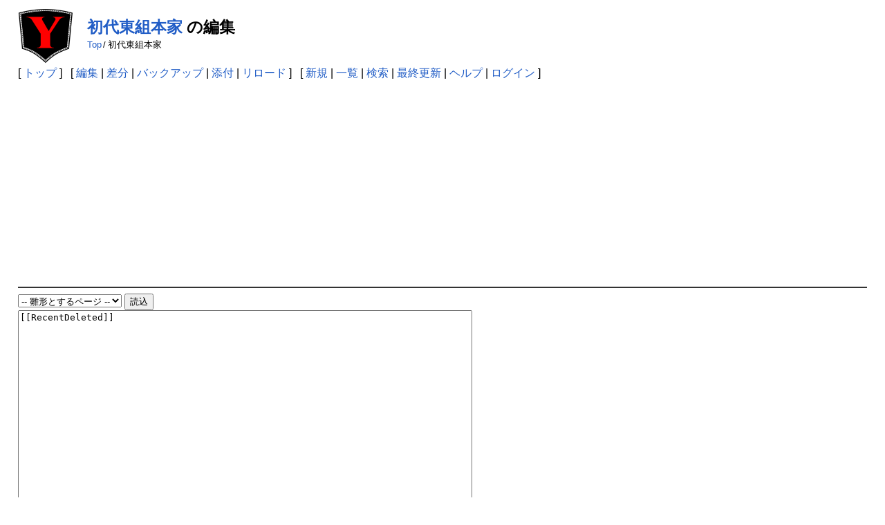

--- FILE ---
content_type: text/html; charset=UTF-8
request_url: https://www.yakuza.wiki/?cmd=edit&page=%E5%88%9D%E4%BB%A3%E6%9D%B1%E7%B5%84%E6%9C%AC%E5%AE%B6&refer=RecentDeleted
body_size: 9097
content:
<!DOCTYPE html>
<html lang="ja">

<head>
	<meta http-equiv="Content-Type" content="text/html; charset=UTF-8" />
	<meta name="viewport" content="width=device-width, initial-scale=1.0" />
		<meta name="robots" content="NOINDEX,NOFOLLOW" />	
	<title>初代東組本家 の編集 | YAKUZA WIKI</title>

	<link rel="SHORTCUT ICON" href="image/favicon.ico" />
	<link rel="manifest" href="/favicons/manifest.json">
	<link rel="stylesheet" type="text/css" href="skin/pukiwiki.css" />
	<link rel="stylesheet" type="text/css" href="skin/pukiwiki-rspnsv.css" />
	<link rel="alternate" type="application/rss+xml" title="RSS" href="./?cmd=rss" />
	<script async src="https://pagead2.googlesyndication.com/pagead/js/adsbygoogle.js?client=ca-pub-4547796221985716" crossorigin="anonymous"></script>


	<!-- Google tag (gtag.js) -->
	<script async src="https://www.googletagmanager.com/gtag/js?id=G-16V7KRHT7S"></script>
	<script>
		window.dataLayer = window.dataLayer || [];

		function gtag() {
			dataLayer.push(arguments);
		}
		gtag('js', new Date());

		gtag('config', 'G-16V7KRHT7S');
	</script>


	<script async src="https://fundingchoicesmessages.google.com/i/pub-4547796221985716?ers=1"></script>
	<script>
		(function() {
			function signalGooglefcPresent() {
				if (!window.frames['googlefcPresent']) {
					if (document.body) {
						const iframe = document.createElement('iframe');
						iframe.style = 'width: 0; height: 0; border: none; z-index: -1000; left: -1000px; top: -1000px;';
						iframe.style.display = 'none';
						iframe.name = 'googlefcPresent';
						document.body.appendChild(iframe);
					} else {
						setTimeout(signalGooglefcPresent, 0);
					}
				}
			}
			signalGooglefcPresent();
		})();
	</script>

	<script type="text/javascript" src="skin/main.js" defer></script>
	<script type="text/javascript" src="skin/search2.js" defer>
	</script>

	<script>
		window.dataLayer = window.dataLayer || [];

		function gtag() {
			dataLayer.push(arguments);
		}
		gtag('js', new Date());
		gtag('config', 'G-6CCSCE6D94');
	</script>

	<script src="https://ajax.googleapis.com/ajax/libs/jquery/3.4.1/jquery.min.js"></script>
	<link href="https://use.fontawesome.com/releases/v5.15.3/css/all.css" rel="stylesheet">

	</head>

<body>
	<div id="pukiwiki-site-properties" style="display:none;">
<input type="hidden" class="site-props" value="{&quot;is_utf8&quot;:true,&quot;json_enabled&quot;:true,&quot;show_passage&quot;:false,&quot;base_uri_pathname&quot;:&quot;/&quot;,&quot;base_uri_absolute&quot;:&quot;https://www.yakuza.wiki/&quot;}" />
<input type="hidden" class="plugin-name" value="edit" />
<input type="hidden" class="page-name" value="初代東組本家" />
<input type="hidden" class="page-in-edit" value="false" />
<input type="hidden" class="ticketlink-def" value="[]" />



<input type="hidden" class="topicpath-links" value="[]" />
</div>	<div id="header">
		<a href="./"><img id="logo" src="image/yakuza.wiki.logo.png" width="80" height="80" alt="[YAKUZA WIKI]" title="[YAKUZA WIKI]" /></a>

		<h1 class="title"><a href="./?plugin=related&amp;page=%E5%88%9D%E4%BB%A3%E6%9D%B1%E7%B5%84%E6%9C%AC%E5%AE%B6">初代東組本家</a>  の編集</h1>

						<span class="small">
			<span class="topicpath-top"><a href="./" title="TopPage" class="" data-mtime="">Top</a><span class="topicpath-slash">/</span></span>初代東組本家		</span>
				
	</div>

	<div id="navigator">
						[ <a href="./" >トップ</a> ] &nbsp;

				[
				<a href="./?cmd=edit&amp;page=%E5%88%9D%E4%BB%A3%E6%9D%B1%E7%B5%84%E6%9C%AC%E5%AE%B6" >編集</a> |
						<a href="./?cmd=diff&amp;page=%E5%88%9D%E4%BB%A3%E6%9D%B1%E7%B5%84%E6%9C%AC%E5%AE%B6" >差分</a>				| <a href="./?cmd=backup&amp;page=%E5%88%9D%E4%BB%A3%E6%9D%B1%E7%B5%84%E6%9C%AC%E5%AE%B6" >バックアップ</a>						| <a href="./?plugin=attach&amp;pcmd=upload&amp;page=%E5%88%9D%E4%BB%A3%E6%9D%B1%E7%B5%84%E6%9C%AC%E5%AE%B6" >添付</a>				| <a href="./?%E5%88%9D%E4%BB%A3%E6%9D%B1%E7%B5%84%E6%9C%AC%E5%AE%B6" >リロード</a>		] &nbsp;
		
		[
				<a href="./?plugin=newpage&amp;refer=%E5%88%9D%E4%BB%A3%E6%9D%B1%E7%B5%84%E6%9C%AC%E5%AE%B6" >新規</a> |
				<a href="./?cmd=list" >一覧</a>				| <a href="./?cmd=search" >検索</a>		| <a href="./?RecentChanges" >最終更新</a>		| <a href="./?Help" >ヘルプ</a>				| <a href="./?plugin=loginform&amp;pcmd=login&amp;page=%E5%88%9D%E4%BB%A3%E6%9D%B1%E7%B5%84%E6%9C%AC%E5%AE%B6" >ログイン</a>						]
			</div>

	<hr class="full_hr" />
		<div id="body"><div class="edit_form">
 <form action="./" method="post" class="_plugin_edit_edit_form" style="margin-bottom:0;">
<div><input type="hidden" name="encode_hint" value="ぷ" /></div>
  <select name="template_page">
   <option value="">-- 雛形とするページ --</option>
   <option value="">(no template pages)</option>
  </select>
  <input type="submit" name="template" value="読込" accesskey="r" />
  <br />
  
  <input type="hidden" name="cmd"    value="edit" />
  <input type="hidden" name="page"   value="初代東組本家" />
  <input type="hidden" name="digest" value="d41d8cd98f00b204e9800998ecf8427e" />
  <input type="hidden" id="_msg_edit_cancel_confirm" value="編集中のテキストは破棄されます。よろしいですか ?" />
  <input type="hidden" id="_msg_edit_unloadbefore_message" value="入力したデータは保存されません。" />
  <textarea name="msg" rows="20" cols="80">[[RecentDeleted]]

</textarea>
  <br />
  <div style="float:left;">
   <input type="submit" name="preview" value="プレビュー" accesskey="p" />
   <input type="submit" name="write"   value="ページの更新" accesskey="s" />
   
   <input type="checkbox" name="notimestamp" id="_edit_form_notimestamp" value="true" />
   <label for="_edit_form_notimestamp"><span class="small">タイムスタンプを変更しない</span></label>
&nbsp;
  </div>
  <textarea name="original" rows="1" cols="1" style="display:none">[[RecentDeleted]]

</textarea>
 </form>
 <form action="./" method="post" class="_plugin_edit_cancel" style="margin-top:0;">
<div><input type="hidden" name="encode_hint" value="ぷ" /></div>
  <input type="hidden" name="cmd"    value="edit" />
  <input type="hidden" name="page"   value="初代東組本家" />
  <input type="submit" name="cancel" value="キャンセル" accesskey="c" />
 </form>
</div><ul><li><a href="./?FormattingRules" target="_blank">テキスト整形のルールを表示する</a></li></ul></div>
	
	
	
	<hr class="full_hr" />
		<!-- Toolbar -->
	<div id="toolbar">
				<a href="./"><img src="image/top.png" width="20" height="20" alt="トップ" title="トップ" /></a>
				&nbsp;
				<a href="./?cmd=edit&amp;page=%E5%88%9D%E4%BB%A3%E6%9D%B1%E7%B5%84%E6%9C%AC%E5%AE%B6"><img src="image/edit.png" width="20" height="20" alt="編集" title="編集" /></a>						<a href="./?cmd=diff&amp;page=%E5%88%9D%E4%BB%A3%E6%9D%B1%E7%B5%84%E6%9C%AC%E5%AE%B6"><img src="image/diff.png" width="20" height="20" alt="差分" title="差分" /></a>				<a href="./?cmd=backup&amp;page=%E5%88%9D%E4%BB%A3%E6%9D%B1%E7%B5%84%E6%9C%AC%E5%AE%B6"><img src="image/backup.png" width="20" height="20" alt="バックアップ" title="バックアップ" /></a>								<a href="./?plugin=attach&amp;pcmd=upload&amp;page=%E5%88%9D%E4%BB%A3%E6%9D%B1%E7%B5%84%E6%9C%AC%E5%AE%B6"><img src="image/file.png" width="20" height="20" alt="添付" title="添付" /></a>				<a href="./?plugin=template&amp;refer=%E5%88%9D%E4%BB%A3%E6%9D%B1%E7%B5%84%E6%9C%AC%E5%AE%B6"><img src="image/copy.png" width="20" height="20" alt="複製" title="複製" /></a>		<a href="./?plugin=rename&amp;refer=%E5%88%9D%E4%BB%A3%E6%9D%B1%E7%B5%84%E6%9C%AC%E5%AE%B6"><img src="image/rename.png" width="20" height="20" alt="名前変更" title="名前変更" /></a>				<a href="./?%E5%88%9D%E4%BB%A3%E6%9D%B1%E7%B5%84%E6%9C%AC%E5%AE%B6"><img src="image/reload.png" width="20" height="20" alt="リロード" title="リロード" /></a>				&nbsp;
				<a href="./?plugin=newpage&amp;refer=%E5%88%9D%E4%BB%A3%E6%9D%B1%E7%B5%84%E6%9C%AC%E5%AE%B6"><img src="image/new.png" width="20" height="20" alt="新規" title="新規" /></a>				<a href="./?cmd=list"><img src="image/list.png" width="20" height="20" alt="一覧" title="一覧" /></a>		<a href="./?cmd=search"><img src="image/search.png" width="20" height="20" alt="検索" title="検索" /></a>		<a href="./?RecentChanges"><img src="image/recentchanges.png" width="20" height="20" alt="最終更新" title="最終更新" /></a>		&nbsp; <a href="./?Help"><img src="image/help.png" width="20" height="20" alt="ヘルプ" title="ヘルプ" /></a>		&nbsp; <a href="./?cmd=rss&amp;ver=1.0"><img src="image/rss.png" width="36" height="14" alt="最終更新のRSS" title="最終更新のRSS" /></a>	</div>
	



	
	<div id="footer">
		<p align="center">
			 &copy; 2007-2026 <a href="https://www.yakuza.wiki/">YAKUZA WIKI</a>.<br>
			当サイトに掲載されている文章、画像およびその他全ての内容に関して、個人利用での転載、複製は自由ですが、商用目的での転載、複製は固く禁止します。<br>
		</p>
		Powered by PHP 8.3.8. HTML convert time: 0.062 sec.
				<br><br>


	</div>
</body>

</html>

--- FILE ---
content_type: text/html; charset=utf-8
request_url: https://www.google.com/recaptcha/api2/aframe
body_size: 149
content:
<!DOCTYPE HTML><html><head><meta http-equiv="content-type" content="text/html; charset=UTF-8"></head><body><script nonce="BLN4PjqDtRHvrKJVO7lACQ">/** Anti-fraud and anti-abuse applications only. See google.com/recaptcha */ try{var clients={'sodar':'https://pagead2.googlesyndication.com/pagead/sodar?'};window.addEventListener("message",function(a){try{if(a.source===window.parent){var b=JSON.parse(a.data);var c=clients[b['id']];if(c){var d=document.createElement('img');d.src=c+b['params']+'&rc='+(localStorage.getItem("rc::a")?sessionStorage.getItem("rc::b"):"");window.document.body.appendChild(d);sessionStorage.setItem("rc::e",parseInt(sessionStorage.getItem("rc::e")||0)+1);localStorage.setItem("rc::h",'1768751515722');}}}catch(b){}});window.parent.postMessage("_grecaptcha_ready", "*");}catch(b){}</script></body></html>

--- FILE ---
content_type: text/css
request_url: https://www.yakuza.wiki/skin/pukiwiki.css
body_size: 14828
content:
@charset "UTF-8";

/*!
 * PukiWiki - Yet another WikiWikiWeb clone.
 * Copyright
 *   2002-2020 PukiWiki Development Team
 *   2001-2002 Originally written by yu-ji
 * License: GPL v2 or (at your option) any later version
 *
 * Default CSS
 */

pre, dl, ol, p, blockquote {
  line-height:130%;
}
blockquote {
  margin-left:32px;
}
body,td {
  color:black;
  background-color:white;
  margin-left:2%;
  margin-right:2%;
  font-size:100%;
  font-family:verdana, arial, helvetica, Sans-Serif;
}
textarea {
  box-sizing:border-box;
  max-width:99.5%;
}

a:link {
  color:#215dc6;
  background-color:inherit;
  text-decoration:none;
}
a:active {
  color:#215dc6;
  background-color:#CCDDEE;
  text-decoration:none;
}
a:visited {
  color:#a63d21;
  background-color:inherit;
  text-decoration:none;
}
a:hover {
  color:#215dc6;
  background-color:#CCDDEE;
  text-decoration:underline;
}
a.external-link:not(.external-link-silent)::after {
  content:url(../image/external-link.png);
  margin:3px;
}

h1, h2 {
  font-family:verdana, arial, helvetica, Sans-Serif;
  color:inherit;
  background-color:#C0C0C0;
  padding:.3em;
  border:0;
  margin:0 0 .5em 0;
}
h3 {
  font-family:verdana, arial, helvetica, Sans-Serif;
  border-bottom:3px solid #C0C0C0;
  border-top:1px solid #C0C0C0;
  border-left:10px solid #C0C0C0;
  border-right:5px solid #C0C0C0;

  color:inherit;
  background-color:#FFFFFF;
  padding:.3em;
  margin:0 0 .5em 0;
}
h4 {
  font-family:verdana, arial, helvetica, Sans-Serif;
  border-left:18px solid #C0C0C0;

  color:inherit;
  background-color:#FFFFFF;
  padding:.3em;
  margin:0px 0px .5em 0px;
}
h5, h6 {
  font-family:verdana, arial, helvetica, Sans-Serif;
  color:inherit;
  background-color:#C0C0C0;
  padding:.3em;
  border:0px;
  margin:0px 0px .5em 0px;
}
h1.title {
  font-size:23px;
  font-weight:bold;
  background-color:transparent;
  padding:12px 0px 0px 0px;
  border:0px;
  margin:12px 0px 0px 0px;
}

dt {
  font-weight:bold;
  margin-top:1em;
  margin-left:1em;
}

pre {
  border-top:#DDDDEE 1px solid;
  border-bottom:#888899 1px solid;
  border-left:#DDDDEE 1px solid;
  border-right:#888899 1px solid;
  padding:.5em;
  margin-left:1em;
  margin-right:2em;
  white-space:pre-wrap;
  word-wrap:break-word;
  color:black;
  background-color:#F0F8FF;
}

img {
  border:none;
  vertical-align:middle;
}

ul {
  margin-top:.5em;
  margin-bottom:.5em;
  line-height:130%;
}

em {
  font-style:italic;
}

strong {
  font-weight:bold;
}

thead td.style_td,
tfoot td.style_td {
  color:inherit;
  background-color:#D0D8E0;
}
thead th.style_th,
tfoot th.style_th {
  color:inherit;
  background-color:#E0E8F0;
}
.style_table {
  padding:0;
  border:0;
  margin:auto;
  text-align:left;
  color:inherit;
  background-color:#ccd5dd;
}
.style_th {
  padding:5px;
  margin:1px;
  text-align:center;
  color:inherit;
  background-color:#EEEEEE;
}
.style_td {
  padding:5px;
  margin:1px;
  color:inherit;
  background-color:#EEF5FF;
}

ul.list1 {
  list-style-type:disc;
}
ul.list2 {
  list-style-type:circle;
}
ul.list3 {
  list-style-type:square;
}
ol.list1 {
  list-style-type:decimal;
}
ol.list2 {
  list-style-type:lower-roman;
}
ol.list3 {
  list-style-type:lower-alpha;
}

.list-indent1 {
  padding-left:16px;
  margin-left:16px;
}
/* list-indent2,3,4 are used for leaping list level indentation */
.list-indent2 {
  padding-left:32px;
  margin-left:32px;
}
.list-indent3 {
  padding-left:48px;
  margin-left:48px;
}
.list-indent4 {
  padding-left:64px;
  margin-left:64px;
}

div.ie5 {
  text-align:center;
}
span.noexists {
  color:inherit;
  background-color:#EEEEEE;
}

.small {
  font-size:80%;
}

.super_index {
  color:#DD3333;
  background-color:inherit;
  font-weight:bold;
  font-size:60%;
  vertical-align:super;
}

a.note_super {
  color:#DD3333;
  background-color:inherit;
  font-weight:bold;
  font-size:60%;
  vertical-align:super;
}

div.jumpmenu {
  display:none;
}

hr.full_hr {
  border-style:ridge;
  border-color:#333333;
  border-width:1px 0px;
}
hr.note_hr {
  width:90%;
  border-style:ridge;
  border-color:#333333;
  border-width:1px 0px;
  text-align:center;
  margin:1em auto 0em auto;
}

span.size1 {
  font-size:xx-small;
  line-height:130%;
  text-indent:0;
  display:inline;
}
span.size2 {
  font-size:x-small;
  line-height:130%;
  text-indent:0;
  display:inline;
}
span.size3 {
  font-size:small;
  line-height:130%;
  text-indent:0;
  display:inline;
}
span.size4 {
  font-size:medium;
  line-height:130%;
  text-indent:0;
  display:inline;
}
span.size5 {
  font-size:large;
  line-height:130%;
  text-indent:0;
  display:inline;
}
span.size6 {
  font-size:x-large;
  line-height:130%;
  text-indent:0;
  display:inline;
}
span.size7 {
  font-size:xx-large;
  line-height:130%;
  text-indent:0;
  display:inline;
}

/* html.php/catbody() */
strong.word0 {
  background-color:#FFFF66;
  color:black;
}
strong.word1 {
  background-color:#A0FFFF;
  color:black;
}
strong.word2 {
  background-color:#99FF99;
  color:black;
}
strong.word3 {
  background-color:#FF9999;
  color:black;
}
strong.word4 {
  background-color:#FF66FF;
  color:black;
}
strong.word5 {
  background-color:#880000;
  color:white;
}
strong.word6 {
  background-color:#00AA00;
  color:white;
}
strong.word7 {
  background-color:#886800;
  color:white;
}
strong.word8 {
  background-color:#004699;
  color:white;
}
strong.word9 {
  background-color:#990099;
  color:white;
}

/* html.php/edit_form() */
.edit_form {
  clear:both;
}

/* pukiwiki.skin.php */
div#header {
  padding:0px;
  margin:0px;
}

div#navigator {
  clear:both;
  padding:4px 0px 0px 0px;
  margin:0px;
}

td.menubar {
  width:18em;
  vertical-align:top;
}

div#menubar {
  width:18em;
  padding:0px;
  margin:4px;
  word-break:break-all;
  font-size:90%;
  overflow:hidden;
}
div#menubar ul {
  margin:0px 0px 0px .5em;
  padding:0px 0px 0px .5em;
}
div#menubar ul li {
  line-height:110%;
}
div#menubar h4 {
  font-size:110%;
}

#rightbar {
  min-width:14em;
  max-width:14em;
  padding:0;
  margin:4px;
  font-size:90%;
  overflow:hidden;
  order:3;
  flex-grow:0;
}
#rightbar ul {
  margin:0 0 0 1em;
  padding:0 0 0 .5em;
}
#rightbar ul li {
  line-height:110%;
}
#rightbar h4 {
  font-size:110%;
}

div#body {
  padding:0;
  margin:0 0 0 .5em;
  max-width:98%;
  order:2;
  flex-grow:1;
}

div#note {
  clear:both;
  padding:0;
  margin:0;
  word-break:break-all;
}
div#attach {
  clear:both;
  padding:0;
  margin:0;
}
div#toolbar {
  clear:both;
  padding:0;
  margin:0;
  text-align:right;
}
div#lastmodified {
  font-size:80%;
  padding:0;
  margin:0;
}
div#related {
  font-size:80%;
  padding:0;
  margin:16px 0 0 0;
}
div#related .page_passage {
  font-size:60%;
}
div#footer {
  font-size:70%;
  padding:0;
  margin:16px 0 0 0;
}
div#banner {
  float:right;
  margin-top:24px;
}
div#preview {
  color:inherit;
  background-color:#F5F8FF;
}
img#logo {
  float:left;
  margin-right:20px;
}

/* aname.inc.php */
.anchor_super {
  font-size:xx-small;
  vertical-align:super;
}

/* list.inc.php */
.page_passage {
  font-size:small;
}

/* calendar*.inc.php */
.style_calendar {
  padding:0;
  border:0;
  margin:3px;
  color:inherit;
  background-color:#CCD5DD;
  text-align:center;
}
.style_td_caltop {
  padding:5px;
  margin:1px;
  color:inherit;
  background-color:#EEF5FF;
  font-size:80%;
  text-align:center;
}
.style_td_today {
  padding:5px;
  margin:1px;
  color:inherit;
  background-color:#FFFFDD;
  text-align:center;
}
.style_td_sat {
  padding:5px;
  margin:1px;
  color:inherit;
  background-color:#DDE5FF;
  text-align:center;
}
.style_td_sun {
  padding:5px;
  margin:1px;
  color:inherit;
  background-color:#FFEEEE;
  text-align:center;
}
.style_td_blank {
  padding:5px;
  margin:1px;
  color:inherit;
  background-color:#EEF5FF;
  text-align:center;
}
.style_td_day {
  padding:5px;
  margin:1px;
  color:inherit;
  background-color:#EEF5FF;
  text-align:center;
}
.style_td_week {
  padding:5px;
  margin:1px;
  color:inherit;
  background-color:#DDE5EE;
  font-size:80%;
  font-weight:bold;
  text-align:center;
}

/* calendar_viewer.inc.php */
div.calendar_viewer {
  color:inherit;
  background-color:inherit;
  margin-top:20px;
  margin-bottom:10px;
  padding-bottom:10px;
}
span.calendar_viewer_left {
  color:inherit;
  background-color:inherit;
  float:left;
}
span.calendar_viewer_right {
  color:inherit;
  background-color:inherit;
  float:right;
}

/* clear.inc.php */
.clear {
  margin:0;
  clear:both;
}

/* counter.inc.php */
div.counter {
  font-size:70%;
}

/* diff.inc.php */
span.diff_added {
  color:blue;
  background-color:inherit;
}
span.diff_removed {
  color:red;
  background-color:inherit;
}

/* hr.inc.php */
hr.short_line {
  text-align:center;
  width:80%;
  border-style:solid;
  border-color:#333333;
  border-width:1px 0;
}

/* include.inc.php */
h5.side_label {
  text-align:center;
}

/* navi.inc.php */
ul.navi {
  margin:0;
  padding:0;
  text-align:center;
}
li.navi_none {
  display:block;
  float:none;
}
li.navi_left {
  display:block;
  float:left;
  text-align:left;
}
li.navi_right {
  display:block;
  float:right;
  text-align:right;
}

/* new.inc.php */
span.comment_date {
  font-size:x-small;
}
span.new1 {
  color:red;
  background-color:transparent;
  font-size:x-small;
}
span.new5 {
  color:green;
  background-color:transparent;
  font-size:xx-small;
}

/* comment.inc.php */
._p_comment_form input[name="msg"] {
  max-width:90%;
}

/* pcomment.inc.php */
._p_pcomment_form input[name="msg"] {
  max-width:90%;
}

/* article.inc.php */
._p_article_form input[name="subject"] {
  max-width:82%;
}

/* popular.inc.php */
span.counter {
  font-size:70%;
}

/* ref.inc.php */
div.img_margin {
  margin-left:32px;
  margin-right:32px;
}

/* vote.inc.php */
td.vote_label {
  color:inherit;
  background-color:#FFCCCC;
}
td.vote_td1 {
  color:inherit;
  background-color:#DDE5FF;
}
td.vote_td2 {
  color:inherit;
  background-color:#EEF5FF;
}

/* topicpath.inc.php */
span.topicpath-slash {
  margin:0 0.2em;
}
span.topicpath-top {
  user-select:none;
}

/* bugtrack.inc.php */
tr.bugtrack_list_header th {
  background-color:#ffffcc;
}
tr.bugtrack_list_header th:nth-child(1) {
  min-width: 7em;
}
tr.bugtrack_list_header th:nth-child(2) {
  min-width: 2em;
}
tr.bugtrack_list_header th:nth-child(3) {
  min-width: 4em;
}
tr.bugtrack_list_header th:nth-child(4) {
  min-width: 4em;
}
tr.bugtrack_list_header th:nth-child(5) {
  min-width: 3em;
}
tr.bugtrack_state_proposal td {
  background-color:#ccccff;
}
tr.bugtrack_state_accept td {
  background-color:#ffcc99;
}
tr.bugrack_state_resolved td {
  background-color:#ccffcc;
}
tr.bugtrack_state_pending td {
  background-color:#ffccff;
}
tr.bugtrack_state_cancel td {
  background-color:#cccccc;
}
tr.bugtrack_state_undef td {
  background-color:#ff3333;
}
._p_bugtrack_form input[name="summary"],
._p_bugtrack_form textarea {
  box-sizing:border-box;
  width:35em;
  max-width:99.5%;
}

/* tracker.inc.php */
._p_tracker_form th {
  min-width:5em;
}

/* search2.inc.php  */
.search-result-page-summary {
  font-size:70%;
  color:gray;
  overflow:hidden;
  text-overflow:ellipsis;
  white-space:nowrap;
}

/* Mobile-friendly Responsive layout */
@media (max-width:767px) {
  div#contents {
    flex-flow:column wrap;
  }
  div#menubar {
    width:auto;
    max-width:none;
    font-size:100%;
    order:2;
  }
  div#rightbar {
    width:auto;
    max-width:none;
    font-size:100%;
    order:3;
  }
  div#body {
    order:1;
  }
  div#body img {
    max-width:95%;
    height:auto;
  }

  ._p_tracker_form th,._p_tracker_form td {
    display:block;
    text-align:left !important;
    width:auto !important;
    margin:0;
  }
  ._p_tracker_form td input[type=text],
  ._p_tracker_form td textarea {
    box-sizing:border-box;
    width:99.5%;
  }

  tr.bugtrack_list_header th:nth-child(1) {
    min-width: 4em;
  }
  tr.bugtrack_list_header th:nth-child(2) {
    min-width: 1em;
  }
  tr.bugtrack_list_header th:nth-child(3) {
    min-width: 1em;
  }
  tr.bugtrack_list_header th:nth-child(4) {
    min-width: 3em;
  }
  tr.bugtrack_list_header th:nth-child(5) {
    min-width: 3em;
  }
  ._p_bugtrack_form th,._p_bugtrack_form td {
    display:block;
    text-align:left !important;
    margin:0;
  }
  ._p_bugtrack_form input[name="summary"],
  ._p_bugtrack_form textarea {
    box-sizing:border-box;
    width:99.5%;
  }
}

/* search.inc.php, search2.inc.php */
.search input[type="text"] {
	background-color: #fff;
	color: #333;
	width: 94%;
	border: 1px solid #ddd;
	font-size: 100%;
	margin: 0.2em 0;
	padding: 0.5em;
	border-radius: 4px;
	box-shadow: 1px 1px 3px rgba(0,0,0,.1) inset;
}
.search input[type="radio"] {
	margin: 0.2em 0;
}
.search input[type="submit"] {
	text-align: center;
	display: inline-block;
	margin: 0.2em 0 0.4em;
	padding: 5px 15px;
	border-radius: 5px;
	font-size: 1rem;
	border: 1px solid #808080;
	color: #808080;
	background: #fff;
	cursor: pointer;
	transition: .2s;
}
.search input[type="submit"]:hover {
	color: #fff;
	background: #808080;
}

/* Google AdSense */
.adsense_top {
	margin-bottom: 20px;
	overflow: hidden;
	display: block;
	box-sizing: inherit;
}
.adsense_bottom {
	margin-top: 20px;
	overflow: hidden;
	display: block;
	box-sizing: inherit;
}
.adsense_footer {
	width: 100%;
	overflow: hidden;
	margin: 20px auto;
	padding: 0 10px;
}
.adsense_footer_left {
	width: 50%;
	text-align: left;
	float: left;
	margin: auto;
	display: block;
	box-sizing: inherit;
}
.adsense_footer_right {
	width: 50%;
	text-align: right;
	float: left;
	margin: auto;
	display: block;
	box-sizing: inherit;
}

@media print {
  a:link,
  a:visited {
    text-decoration:underline;
  }
  img#logo,
  div#navigator,
  div#menubar,
  div#rightbar,
  div#related,
  div#attach,
  div#toolbar {
    display:none;
  }
}



.plugin-ac-header {
	position: relative;
	padding-left: calc(1em + 5px) !important;
	-webkit-user-select: none;
	-moz-user-select: none;
	-ms-user-select: none;
	user-select: none;
	cursor: pointer;
}
.plugin-ac-header:hover {
	filter: brightness(1.2);
}
.plugin-ac-header .ac-icon {
	font-style: normal;
}
.plugin-ac-header .ac-icon::before, .plugin-ac-header .ac-icon::after {

	position: absolute;
	left: 5px;
	top: 50%;
	transform: translateY(-50%);
}
.plugin-ac-header .ac-icon::before {
	opacity: 1;
	content: "+";
}
.plugin-ac-header .ac-icon::after {
	opacity: 0;
	content: "-";
}
.plugin-ac-header.open .ac-icon::before {
	opacity: 0;
}
.plugin-ac-header.open .ac-icon::after {
	opacity: 1;
}
.plugin-ac-header.open + .plugin-ac + .plugin-ac-altmsg {
	opacity: 0;
}

.plugin-ac {
	overflow: hidden;
	border-left: 1px ridge silver;
	padding: 0 10px;
	margin-left: 10px;
}

.plugin-ac-altmsg {
	opacity: 1;
}

.plugin-ac-ctrl {
	font-weight: bold;
	-webkit-user-select: none;
	-moz-user-select: none;
	-ms-user-select: none;
	user-select: none;
	cursor: pointer;
}
.plugin-ac-ctrl span {
	pointer-events: none;
}

--- FILE ---
content_type: application/javascript; charset=utf-8
request_url: https://fundingchoicesmessages.google.com/f/AGSKWxXfOoZzwnKJ7xkbnE1NmCmzL88ev6kYO04TdG1cYLZbr5tMnS9VfJDwfwk79D2D7ZMEE4q9-MbAEfyU-OkNtndxJ8hK9Gc4ITR-k_9ZTkdh6A6td2f6R3VCG1M0wzWD6FLag5078Ac3dKXGe3vJ6Q7SfjFMzjQOPr8wE2iu6laf-O--hU5BG52rV3Ga/_/ad/inline?/ad2con./slideinad./peel/?webscr=/top-ads.
body_size: -1290
content:
window['400167fd-591f-476d-a286-3c5947562129'] = true;